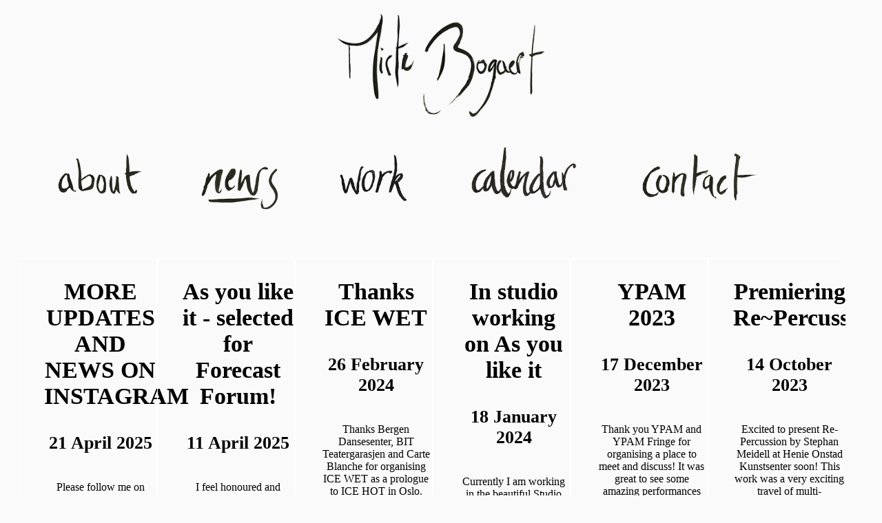

--- FILE ---
content_type: text/html; charset=UTF-8
request_url: https://mirtebogaert.com/?p=3
body_size: 17158
content:
<!DOCTYPE html>
<html lang="en">
  <head>
    <meta charset="utf-8">
    <meta http-equiv="X-UA-Compatible" content="IE=edge">
    <meta name="viewport" content="width=device-width, initial-scale=1">
    <title>Mirte Bogaert - News</title>
	<link href="CSS.php" rel="stylesheet" type="text/css">
    <link href="css/bootstrap.min.css" rel="stylesheet">
	<meta name="keywords" content="mirte, bogaert, contemporary, dance, artist, belgian, brussels, bergen, parts" />
    <meta property="og:title" content="Mirte Bogaert" />
    <meta property="og:image" content="http://mirtebogaert.com/IMG/header-partial.png">
    <meta name="description" content="Mirte Bogaert is a Belgian dance artist based in Bergen, Norway. Her work is characterised by connecting voice work and music with contemporary dance." />
    <meta property="og:description" content="Mirte Bogaert is a Belgian dance artist based in Bergen, Norway. Her work is characterised by connecting voice work and music with contemporary dance." />
    <meta property="og:url" content="http://www.mirtebogaert.com">
	<meta name="robots" content="index,follow" />
    <!--[if lt IE 9]>
      <script src="https://oss.maxcdn.com/html5shiv/3.7.2/html5shiv.min.js"></script>
      <script src="https://oss.maxcdn.com/respond/1.4.2/respond.min.js"></script>
    <![endif]-->
    <style>
    @import '//fonts.googleapis.com/css?family=Lato:400,400italic|Arvo:700,400,400italic';
	</style>
  </head>
  <body>
  <div class="container" style='margin-top: 20px;'>
    
    <div class="row" style="text-align: center;">
	<header class="col-sm-4"><a href="?p=1"><img src="IMG/header.png" id="header_img"></a></header>
  	<nav class="col-sm-8 navbar" style=''><div id="nav_collection"><div class="nav_div"><a href="?p=2"><img class="nav_img" src="IMG/nav-about.png" onmouseover="this.src='IMG/nav-about-ul.png'" onmouseout="this.src='IMG/nav-about.png'"></a></div><div class="nav_div"><img src="IMG/nav-news-ul.png" class="nav_img"></div><div class="nav_div"><a href="?p=4"><img class="nav_img" src="IMG/nav-work.png" onmouseover="this.src='IMG/nav-work-ul.png'" onmouseout="this.src='IMG/nav-work.png'"></a></div><div class="nav_div"><a href="?p=6"><img class="nav_img" src="IMG/nav-calendar.png" onmouseover="this.src='IMG/nav-calendar-ul.png'" onmouseout="this.src='IMG/nav-calendar.png'"></a></div><div class="nav_div"><a href="?p=5"><img class="nav_img" src="IMG/nav-contact.png" onmouseover="this.src='IMG/nav-contact-ul.png'" onmouseout="this.src='IMG/nav-contact.png'"></a></div>    </div></nav>
    </div>
    
    <main class="row"  style="margin-left: 20px; padding-right: 20px;">
    
 	
    <div class="col-xs-12" style="margin-top: 0px;">
    	<div class="jcarousel-wrapper swipeable">
    	<div class="jcarousel jcarousel-news">
    		<ul><li><div class="row">
    				<div class="col-sm-4 col-xs-12 col-sm-push-8">
    					<h2 class="news-title">MORE UPDATES AND NEWS ON INSTAGRAM</h2>
						<h4 class="news-date">21 April 2025</h4>
						<p>Please follow me on <a href="https://www.instagram.com/mirtebogaert/" target="_blank">INSTAGRAM</a> to be more up to date with current activities. 

</p>
					</div>
    				<div class="col-sm-7 col-xs-12 col-sm-pull-4 jcarousel-wrapper"> <figure><img src="UPL/IMG_8786.jpg" class="img-rounded" style="border: 2px solid #000; max-height:400px;width: auto; margin-top: 30px"></figure>
    				</div>
    			</div></li><li><div class="row">
    				<div class="col-sm-4 col-xs-12 col-sm-push-8">
    					<h2 class="news-title">As you like it - selected for Forecast Forum!</h2>
						<h4 class="news-date">11 April 2025</h4>
						<p>I feel honoured and excited to be selected as one of the three nominees of Hossein Chalayan as part of the Forecast Forum. More info <a href="https://forecast-platform.com/mentorships/edition-10/nominees/" target="_blank"> HERE </a>. 

</p>
					</div>
    				<div class="col-sm-7 col-xs-12 col-sm-pull-4 jcarousel-wrapper"> <figure><img src="UPL/IMG_8166_2.jpg" class="img-rounded" style="border: 2px solid #000; max-height:400px;width: auto; margin-top: 30px"></figure>
    				</div>
    			</div></li><li><div class="row">
    				<div class="col-sm-4 col-xs-12 col-sm-push-8">
    					<h2 class="news-title">Thanks ICE WET</h2>
						<h4 class="news-date">26 February 2024</h4>
						<p>Thanks Bergen Dansesenter, BIT Teatergarasjen and Carte Blanche for organising ICE WET as a prologue to ICE HOT in Oslo. Great to meet new people, see local colleagues presenting their work and present myself both As you like it (working title) and rsle - rsle. Looking forward to what is coming up with these projects!</p>
					</div>
    				<div class="col-sm-7 col-xs-12 col-sm-pull-4 jcarousel-wrapper"> <figure><img src="UPL/Ice_Wet_foto_thor_Brødreskift_38.jpg" class="img-rounded" style="border: 2px solid #000; max-height:400px;width: auto; margin-top: 30px"><figcaption class="imgcaption">&copy; Thor Brødreskift</figcaption></figure>
    				</div>
    			</div></li><li><div class="row">
    				<div class="col-sm-4 col-xs-12 col-sm-push-8">
    					<h2 class="news-title">In studio working on As you like it</h2>
						<h4 class="news-date">18 January 2024</h4>
						<p>Currently I am working in the beautiful Studio Kaien at Bergen Dansesenter, giving some order to my thoughts and researching movement material for As you like it. I will be performatively presenting the research during Ice Wet Festival in Bergen on 13th of February.</p>
					</div>
    				<div class="col-sm-7 col-xs-12 col-sm-pull-4 jcarousel-wrapper"> <figure><img src="UPL/IMG_3991.jpg" class="img-rounded" style="border: 2px solid #000; max-height:400px;width: auto; margin-top: 30px"></figure>
    				</div>
    			</div></li><li><div class="row">
    				<div class="col-sm-4 col-xs-12 col-sm-push-8">
    					<h2 class="news-title">YPAM 2023</h2>
						<h4 class="news-date">17 December 2023</h4>
						<p>Thank you YPAM and YPAM Fringe for organising a place to meet and discuss! It was great to see some amazing performances and have many conversations that made me think. During this trip in Japan I also prepared for next years residency at TOKAS in Tokyo. Looking forward to that!</p>
					</div>
    				<div class="col-sm-7 col-xs-12 col-sm-pull-4 jcarousel-wrapper"> <figure><img src="UPL/IMG_3783.jpg" class="img-rounded" style="border: 2px solid #000; max-height:400px;width: auto; margin-top: 30px"></figure>
    				</div>
    			</div></li><li><div class="row">
    				<div class="col-sm-4 col-xs-12 col-sm-push-8">
    					<h2 class="news-title">Premiering Re~Percussion</h2>
						<h4 class="news-date">14 October 2023</h4>
						<p>Excited to present Re-Percussion by Stephan Meidell at Henie Onstad Kunstsenter soon! This work was a very exciting travel of multi-disciplinary collaboration and I feel so lucky being part of this group of amazing artists.</p>
					</div>
    				<div class="col-sm-7 col-xs-12 col-sm-pull-4 jcarousel-wrapper"> <figure><img src="UPL/4V7A1629.jpg" class="img-rounded" style="border: 2px solid #000; max-height:400px;width: auto; margin-top: 30px"><figcaption class="imgcaption">&copy; Nabeeh Samaan</figcaption></figure>
    				</div>
    			</div></li><li><div class="row">
    				<div class="col-sm-4 col-xs-12 col-sm-push-8">
    					<h2 class="news-title">REtransLATE at Ultima Festival/ Black Box Teater Oslo</h2>
						<h4 class="news-date">22 September 2023</h4>
						<p>We are performing REtransLATE again at Ultima Festival in Black Box Teater in Oslo. So happy to see the team united again, rehearse, remember and rewrite it to the current team. Welcoming Judith Arupa in the team has been a very exciting process of re-translating again the piece that was written with and by another body.</p>
					</div>
    				<div class="col-sm-7 col-xs-12 col-sm-pull-4 jcarousel-wrapper"> <figure><img src="UPL/IMG_5227.jpg" class="img-rounded" style="border: 2px solid #000; max-height:400px;width: auto; margin-top: 30px"></figure>
    				</div>
    			</div></li><li><div class="row">
    				<div class="col-sm-4 col-xs-12 col-sm-push-8">
    					<h2 class="news-title">Residency at Mala Voadora (PT) for Sensual Novelty</h2>
						<h4 class="news-date">3 September 2023</h4>
						<p>The first research in studio for Sensual Novelty (working title) is taking place at Mala Voadora, a residency somewhere in the middle of nowhere it seems. Though Mala Voadora is a residency close to Campilhas in Portugal. It was great to focus on this new collaboration and figure out some more about the project. More soon!</p>
					</div>
    				<div class="col-sm-7 col-xs-12 col-sm-pull-4 jcarousel-wrapper"> <figure><img src="UPL/IMG_0883_2.jpg" class="img-rounded" style="border: 2px solid #000; max-height:400px;width: auto; margin-top: 30px"><figcaption class="imgcaption">&copy; Nicola Gunn</figcaption></figure>
    				</div>
    			</div></li><li><div class="row">
    				<div class="col-sm-4 col-xs-12 col-sm-push-8">
    					<h2 class="news-title">First research Composition for Musicians with LoveMusic</h2>
						<h4 class="news-date">11 June 2023</h4>
						<p>The first week of residency at Grrranit - Scene Nationale Belfort with Love Music was a an intense, challenging but rewarding learn full process. Different methods, conventions and habits in the different art fields become clear in intense collaborations, and these differences learn us a lot about how to collaborate. It was a great week of research and this project is just is just looking for the right conditions and funding to be continued.</p>
					</div>
    				<div class="col-sm-7 col-xs-12 col-sm-pull-4 jcarousel-wrapper"> <figure><img src="UPL/Love_Music__©Claire_Giraudeau-08.jpg" class="img-rounded" style="border: 2px solid #000; max-height:400px;width: auto; margin-top: 30px"><figcaption class="imgcaption">&copy; Claire Giraudeau</figcaption></figure>
    				</div>
    			</div></li><li><div class="row">
    				<div class="col-sm-4 col-xs-12 col-sm-push-8">
    					<h2 class="news-title">Travel to KunstenFestivalDesArts</h2>
						<h4 class="news-date">30 April 2023</h4>
						<p>Happy to be travelling to Brussels to take a bath of input, by seeing a lot of performances at KunstenFestivalDesArts!</p>
					</div>
    				<div class="col-sm-7 col-xs-12 col-sm-pull-4 jcarousel-wrapper"> <figure><img src="UPL/773a6474120aea17f889a996ec49a059-1683021022.jpg" class="img-rounded" style="border: 2px solid #000; max-height:400px;width: auto; margin-top: 30px"></figure>
    				</div>
    			</div></li><li><div class="row">
    				<div class="col-sm-4 col-xs-12 col-sm-push-8">
    					<h2 class="news-title">Residency at MOtiVE Brooklyn</h2>
						<h4 class="news-date">20 March 2023</h4>
						<p>In collaboration with Bergen Dansesenter, I got the opportunity to travel to New York for an artist residency at MOtiVE Brooklyn. I will be starting the research for <a href="https://mirtebogaert.com/?p=4&id=226" target="_blank">As you like it</a>.
</p>
					</div>
    				<div class="col-sm-7 col-xs-12 col-sm-pull-4 jcarousel-wrapper"> <figure><img src="UPL/IMG_2114.jpg" class="img-rounded" style="border: 2px solid #000; max-height:400px;width: auto; margin-top: 30px"></figure>
    				</div>
    			</div></li><li><div class="row">
    				<div class="col-sm-4 col-xs-12 col-sm-push-8">
    					<h2 class="news-title">Performing in Counting Backwards</h2>
						<h4 class="news-date">19 March 2023</h4>
						<p>Assisting Alwynn Pritchard in the choreographic choices and also performing myself in Counting Backwards during Borealis Festival!</p>
					</div>
    				<div class="col-sm-7 col-xs-12 col-sm-pull-4 jcarousel-wrapper"> <figure><img src="UPL/Photo_Thor_Brødreskift_2.jpg" class="img-rounded" style="border: 2px solid #000; max-height:400px;width: auto; margin-top: 30px"><figcaption class="imgcaption">&copy; Thor Brødreskift</figcaption></figure>
    				</div>
    			</div></li><li><div class="row">
    				<div class="col-sm-4 col-xs-12 col-sm-push-8">
    					<h2 class="news-title">Excerpt The Rehearsal at 30 years USF celebration</h2>
						<h4 class="news-date">2 February 2023</h4>
						<p>During the celebration of 30 years of USF, I will be performing an excerpt of The Rehearsal.</p>
					</div>
    				<div class="col-sm-7 col-xs-12 col-sm-pull-4 jcarousel-wrapper"> <figure><img src="UPL/the_rehersal_foto_thor_brødreskift_12.jpg" class="img-rounded" style="border: 2px solid #000; max-height:400px;width: auto; margin-top: 30px"><figcaption class="imgcaption">&copy; Thor Brødreskift</figcaption></figure>
    				</div>
    			</div></li><li><div class="row">
    				<div class="col-sm-4 col-xs-12 col-sm-push-8">
    					<h2 class="news-title">Excerpt The Rehearsal at Pernilleprisen</h2>
						<h4 class="news-date">22 January 2023</h4>
						<p>During the award ceremony of Pernilleprisen, I will perform an expert of The Rehearsal.</p>
					</div>
    				<div class="col-sm-7 col-xs-12 col-sm-pull-4 jcarousel-wrapper"> <figure><img src="UPL/the_rehersal_foto_thor_brødreskift.jpg" class="img-rounded" style="border: 2px solid #000; max-height:400px;width: auto; margin-top: 30px"><figcaption class="imgcaption">&copy; Thor Brødreskift</figcaption></figure>
    				</div>
    			</div></li><li><div class="row">
    				<div class="col-sm-4 col-xs-12 col-sm-push-8">
    					<h2 class="news-title">Other People, common ground - Edition 5: The Metropolitan Edition</h2>
						<h4 class="news-date">16 November 2022</h4>
						<p>Edition 5 <i>of Other</i> People, common ground is taking place in Tokyo, Japan this year! We are happy to announce that we, after these years with restrictions due to COVID-19, finally can realise exchange with local colleagues. Sachi Masuda and Tsuyoshi Kondo were invited to take part in this edition 5: The Metropolitan Edition (Tokyo). Sachi is a freelance dancer based in Osaka, Japan. Tsuyoshi is a freelance actor, as well is he connected to the theatre company Seinendan in Tokyo. Together with Menzo Kircz and me, we will be sharing practices and discussing work in the performing arts the upcoming 10 days. A moment of sharing will take place on the 25th of November 2022 at 19.30h at BUoY café. More info <a href="https://buoy.or.jp/program/other-people-common-ground-a-moment-of-sharing/" target="_blank">HERE</a>.
</p>
					</div>
    				<div class="col-sm-7 col-xs-12 col-sm-pull-4 jcarousel-wrapper"> <figure><img src="UPL/IMG_1345.jpg" class="img-rounded" style="border: 2px solid #000; max-height:400px;width: auto; margin-top: 30px"></figure>
    				</div>
    			</div></li><li><div class="row">
    				<div class="col-sm-4 col-xs-12 col-sm-push-8">
    					<h2 class="news-title">Follow updates on Instagram</h2>
						<h4 class="news-date">8 September 2022</h4>
						<p>The rehearsal process for REtransLATE is continuing. To see how we work and what we are busy with, follow updates <a href="https://www.instagram.com/mirtebogaert/" target="_blank">HERE on Instagram</a>.

</p>
					</div>
    				<div class="col-sm-7 col-xs-12 col-sm-pull-4 jcarousel-wrapper"> <figure><img src="UPL/Screenshot_2022-09-24_at_11.32.02.jpg" class="img-rounded" style="border: 2px solid #000; max-height:400px;width: auto; margin-top: 30px"></figure>
    				</div>
    			</div></li><li><div class="row">
    				<div class="col-sm-4 col-xs-12 col-sm-push-8">
    					<h2 class="news-title">Rehearsals REtransLATE started!</h2>
						<h4 class="news-date">10 May 2022</h4>
						<p>Finally we started rehearsals for <a href="http://www.mirtebogaert.com/?p=4&id=168" target="_blank">REtransLATE</a>! So much fun to work with talented Erlend Auestad Danielsen and Yoh Morishita. We move and define and laugh and draw what we moved and change perspectives of observing and do it again but different. Thanks so much Bergen Dansesenter for support in so many ways, amongst others this residency, as well as Sølvi Katrine Andersen for making this project all practically possible! </p>
					</div>
    				<div class="col-sm-7 col-xs-12 col-sm-pull-4 jcarousel-wrapper"> <figure><img src="UPL/Whitagram-Image.jpg" class="img-rounded" style="border: 2px solid #000; max-height:400px;width: auto; margin-top: 30px"></figure>
    				</div>
    			</div></li><li><div class="row">
    				<div class="col-sm-4 col-xs-12 col-sm-push-8">
    					<h2 class="news-title">Pictures after WTM#3 performance Copenhagen</h2>
						<h4 class="news-date">6 May 2022</h4>
						<p>Walking, Talking Minerals #3 took place in Overgaden gallery in Copenhagen last Monday. So nice to see pictures of this intense performance, 3 hours long, moving a ton of sand actually!</p>
					</div>
    				<div class="col-sm-7 col-xs-12 col-sm-pull-4 jcarousel-wrapper"> <figure><img src="UPL/IMG_8350.jpg" class="img-rounded" style="border: 2px solid #000; max-height:400px;width: auto; margin-top: 30px"><figcaption class="imgcaption">&copy; Rita Christina Biza</figcaption></figure>
    				</div>
    			</div></li><li><div class="row">
    				<div class="col-sm-4 col-xs-12 col-sm-push-8">
    					<h2 class="news-title">Premi&egrave;re of The Rehearsal soon!</h2>
						<h4 class="news-date">12 April 2022</h4>
						<p>If you are around Paris, take a trip to Brétigny-Sur-Orge on Friday to see the premiere of <a href="http://www.mirtebogaert.com/?p=4&id=197" target="_blank">The Rehearsal</a> at 20.00h. <a href="http://www.theatre-bretigny.fr/saison/fiche_spectacle.cfm/531779/le_chef_dorchestre_et_lopera_vegetal.html?ytcookie=-1&vicookie=-1" target="_blank">HERE</a> you can find more info about the event. Getting there is easy!

</p>
					</div>
    				<div class="col-sm-7 col-xs-12 col-sm-pull-4 jcarousel-wrapper"> <figure><img src="UPL/39EED69F-BBA2-4CA6-88A5-38F1599A9D10.jpeg" class="img-rounded" style="border: 2px solid #000; max-height:400px;width: auto; margin-top: 30px"><figcaption class="imgcaption">&copy; Vincent Thomasset </figcaption></figure>
    				</div>
    			</div></li><li><div class="row">
    				<div class="col-sm-4 col-xs-12 col-sm-push-8">
    					<h2 class="news-title">Pre-project Resonance with Stephan Meidell</h2>
						<h4 class="news-date">21 March 2022</h4>
						<p>Very exciting collaboration starting, initiated by Stephan Meidell. What does resonance mean to different people working with media like film, prepared piano, dance, harmonium, and other instruments resonating by speakers. Project to be continued in 2023!</p>
					</div>
    				<div class="col-sm-7 col-xs-12 col-sm-pull-4 jcarousel-wrapper"> <figure><img src="UPL/E4C5AAFB-89E7-4908-A538-1997ABD0E49C.jpeg" class="img-rounded" style="border: 2px solid #000; max-height:400px;width: auto; margin-top: 30px"></figure>
    				</div>
    			</div></li><li><div class="row">
    				<div class="col-sm-4 col-xs-12 col-sm-push-8">
    					<h2 class="news-title">Sj&oslash;veien (by sea) - Premiere</h2>
						<h4 class="news-date">2 February 2022</h4>
						<p>Tomorrow we are premiering <a href="https://kareneideboen.wordpress.com/2021/12/17/sjoveien-en-danseskrivesolo/" target="_blank">Sjøveien (by sea)</a>, a performance by <a href="https://kareneideboen.wordpress.com/2021/12/17/sjoveien-en-danseskrivesolo/" target="_blank">Karen Eide Bøen</a> at <a href="http://bit-teatergarasjen.no/program/forestillinger/karen-eide-boeen-sjoveien/" target="_blank">BIT Teatergarasjen</a> in Bergen. Welcome!!!

</p>
					</div>
    				<div class="col-sm-7 col-xs-12 col-sm-pull-4 jcarousel-wrapper"> <figure><img src="UPL/foto-maria-victoria-hovring-hoeg.jpg" class="img-rounded" style="border: 2px solid #000; max-height:400px;width: auto; margin-top: 30px"><figcaption class="imgcaption">&copy; Maria Victoria Høving</figcaption></figure>
    				</div>
    			</div></li><li><div class="row">
    				<div class="col-sm-4 col-xs-12 col-sm-push-8">
    					<h2 class="news-title">Tonestille at KODE 1</h2>
						<h4 class="news-date">17 November 2021</h4>
						<p>Great to perform for these very young audiences aged 0-2 years! With Mari Kvien Brunvoll, I am performing <a href="http://www.mirtebogaert.com/?p=4&id=165" target="_blank">Tonestille</a> in <a href="https://kodebergen.no/utstillinger/nikolai-astrup-rå-natur" target="_blank">the Nikolai Astrup exhibition at KODE 1</a>  in Bergen, Norway. 

</p>
					</div>
    				<div class="col-sm-7 col-xs-12 col-sm-pull-4 jcarousel-wrapper"> <figure><img src="UPL/mirte+mari_08.jpg" class="img-rounded" style="border: 2px solid #000; max-height:400px;width: auto; margin-top: 30px"><figcaption class="imgcaption">&copy; Dag Fosse/KODE</figcaption></figure>
    				</div>
    			</div></li><li><div class="row">
    				<div class="col-sm-4 col-xs-12 col-sm-push-8">
    					<h2 class="news-title">New collaboration with Olga Regitze at Meteor International Theatre Festival</h2>
						<h4 class="news-date">23 October 2021</h4>
						<p>During Meteor 2021 I am performing in the work of Olga Regitze Dyrløv Høegh <a href="https://www.olgaregitze.com/walking-talking-minerals" target="_blank">Walking, Talking Minerals (read more here)</a>. This new collaboration is such a pleasure that we plan upon continue working together. More info soon!

</p>
					</div>
    				<div class="col-sm-7 col-xs-12 col-sm-pull-4 jcarousel-wrapper"> <figure><img src="UPL/IMG_3758.jpg" class="img-rounded" style="border: 2px solid #000; max-height:400px;width: auto; margin-top: 30px"><figcaption class="imgcaption">&copy; Olga Regitze</figcaption></figure>
    				</div>
    			</div></li><li><div class="row">
    				<div class="col-sm-4 col-xs-12 col-sm-push-8">
    					<h2 class="news-title">Other People, common ground in Finland</h2>
						<h4 class="news-date">8 October 2021</h4>
						<p>We remind ourselves that we are only in the very beginning of the process of the project <a href="http://mirtebogaert.com/?p=4&id=136" target="_blank">Other People, common ground</a>. As we will work for 20 years, this is only the very start of our work together, Edition #4 in Finland. At the moment we find ourselves at the nice residency space of <a href="https://www.kulttuurikauppila.fi/en/home/" target="_blank">KultuuriKauppila</a>, and we just came back from a movement session in the woods. Different surroundings influencing our practices and ways of sharing work. More to come soon!



</p>
					</div>
    				<div class="col-sm-7 col-xs-12 col-sm-pull-4 jcarousel-wrapper"> <figure><img src="UPL/otherpeople-kkair-1021-Photo-Inka-Hyvönen-web-1.jpg" class="img-rounded" style="border: 2px solid #000; max-height:400px;width: auto; margin-top: 30px"><figcaption class="imgcaption">&copy;  Inka Hyvönen/KulttuuriKauppila</figcaption></figure>
    				</div>
    			</div></li><li><div class="row">
    				<div class="col-sm-4 col-xs-12 col-sm-push-8">
    					<h2 class="news-title">ArtLab #7 Troms&oslash;</h2>
						<h4 class="news-date">25 September 2021</h4>
						<p>Together with Morten Wintervold, I was invited to take part in ArtLab #7, initiated by Tale Næss, co-organised by Rad Art and Dansearena Nord, and hosted by Small Projects Tromsø. ArtLab is a laboratory for performing arts where the artists in the laboratory can focus on researching a specific question without having the pressure of a production. Every Lab ends in a public presentation. Morten and Mirte were focussing on what it means to translate dance in to poetry and poetry into dance, with the goal to erase the hierarchy of the female speechless woman dancing to the words of the male speaker. Taking point of departure in an archeological report of "Hillesøykvinna", Morten and Mirte worked with keywords like silence, slow time and the skeleton. The research ended in a public showing.</p>
					</div>
    				<div class="col-sm-7 col-xs-12 col-sm-pull-4 jcarousel-wrapper"> <figure><img src="UPL/242738285_10158141514695671_1066874075206918875_n.jpg" class="img-rounded" style="border: 2px solid #000; max-height:400px;width: auto; margin-top: 30px"><figcaption class="imgcaption">&copy; Tale Næss</figcaption></figure>
    				</div>
    			</div></li><li><div class="row">
    				<div class="col-sm-4 col-xs-12 col-sm-push-8">
    					<h2 class="news-title">Exhausted though fully loaded</h2>
						<h4 class="news-date">18 August 2021</h4>
						<p>Being part of ATLAS program during ImPulsTanz 2021 was an incredibly intense 5-week long experience. Workshops with inspiring dancers and choreographers, meetings with colleagues from around the world, discussions, seeing performances, and biking around whole Vienna on a pink ImPulsTanz bike. It was something unforgettable. I also hosted a workshop as part of my research for the next piece REtransLATE, and met some great people and visions there. We showed some of the results during the presentations of the ATLAS program. Now it is time to digest and transform all these impressions in projects to come.</p>
					</div>
    				<div class="col-sm-7 col-xs-12 col-sm-pull-4 jcarousel-wrapper"> <figure><img src="UPL/2c357f3f-1245-43be-b3de-812fb8f3f049.jpg" class="img-rounded" style="border: 2px solid #000; max-height:400px;width: auto; margin-top: 30px"></figure>
    				</div>
    			</div></li><li><div class="row">
    				<div class="col-sm-4 col-xs-12 col-sm-push-8">
    					<h2 class="news-title">Soon concert Borealis Ung Komponist</h2>
						<h4 class="news-date">10 March 2021</h4>
						<p>Rehearsing for next week concert Borealis Ung Komponist on the 18th of March at 19h during Borealis festival. Exciting to see the composition I worked on for the past months realised in the space! Book your tickets <a href="https://www.borealisfestival.no/en/events2021/borealis-ung-komponist-2/" target="_blank"> HERE</a>.

</p>
					</div>
    				<div class="col-sm-7 col-xs-12 col-sm-pull-4 jcarousel-wrapper"> <figure><img src="UPL/IMG_8384.jpg" class="img-rounded" style="border: 2px solid #000; max-height:400px;width: auto; margin-top: 30px"></figure>
    				</div>
    			</div></li><li><div class="row">
    				<div class="col-sm-4 col-xs-12 col-sm-push-8">
    					<h2 class="news-title">Other People, common ground at Cas-co</h2>
						<h4 class="news-date">12 December 2020</h4>
						<p>Residency in quarantine, travelling with masks and measurements, but we managed to actually meet and work together in the same space. Other People, Common Ground Edition #2 Cas-co is happening now in Cas-Co Leuven, Belgium. Updates on what we are doing and how you can be part of it SOON!</p>
					</div>
    				<div class="col-sm-7 col-xs-12 col-sm-pull-4 jcarousel-wrapper"> <figure><img src="UPL/51e2d430-b90e-4f55-9abb-96221da9bd3b.jpg" class="img-rounded" style="border: 2px solid #000; max-height:400px;width: auto; margin-top: 30px"></figure>
    				</div>
    			</div></li><li><div class="row">
    				<div class="col-sm-4 col-xs-12 col-sm-push-8">
    					<h2 class="news-title">Interview Borealis Ung Komponist</h2>
						<h4 class="news-date">10 November 2020</h4>
						<p>Read <a href="https://www.borealisfestival.no/2020/bli-bedre-kjent-med-mirte-bogaert/" target="_blank">HERE</a> the interview I did with Borealis about what I am working on for the Ung Komponist program.

</p>
					</div>
    				<div class="col-sm-7 col-xs-12 col-sm-pull-4 jcarousel-wrapper"> <figure><img src="UPL/Borealis_2020_BUK_FB-banner_Mirte-1400x733.jpg" class="img-rounded" style="border: 2px solid #000; max-height:400px;width: auto; margin-top: 30px"></figure>
    				</div>
    			</div></li><li><div class="row">
    				<div class="col-sm-4 col-xs-12 col-sm-push-8">
    					<h2 class="news-title">PRODA workshop during Dansefestival Barents</h2>
						<h4 class="news-date">5 November 2020</h4>
						<p>Arrived in this beautiful place! Tomorrow and Saturday giving PRODA workshop for dancers in Northern Norway during Dansefestival Barents in Hammerfest. So much looking forward!!</p>
					</div>
    				<div class="col-sm-7 col-xs-12 col-sm-pull-4 jcarousel-wrapper"> <figure><img src="UPL/IMG_7879.jpg" class="img-rounded" style="border: 2px solid #000; max-height:400px;width: auto; margin-top: 30px"></figure>
    				</div>
    			</div></li><li><div class="row">
    				<div class="col-sm-4 col-xs-12 col-sm-push-8">
    					<h2 class="news-title">Performing Solowork - forever working title tonight</h2>
						<h4 class="news-date">28 October 2020</h4>
						<p>Looking forward to be sharing what I have been doing as a practice for the last months. Solowork - forever working title is a dance material in progress. The material is based on the idea that the movements produced are like a spoken language: clear in its quality and rhythmically correlating to speaking and breathing. Simple in its form, I share this dance material in 5 variations.</p>
					</div>
    				<div class="col-sm-7 col-xs-12 col-sm-pull-4 jcarousel-wrapper"> <figure><img src="UPL/Solowork_10_copy.jpg" class="img-rounded" style="border: 2px solid #000; max-height:400px;width: auto; margin-top: 30px"><figcaption class="imgcaption">&copy; Ben Speck</figcaption></figure>
    				</div>
    			</div></li><li><div class="row">
    				<div class="col-sm-4 col-xs-12 col-sm-push-8">
    					<h2 class="news-title">Spreafico Eckly - Danced Work in Progress</h2>
						<h4 class="news-date">25 October 2020</h4>
						<p>Tonight and tomorrow performing in Danced Work in Progress of Spreafico Eckly at KODE 2 in Bergen, as part of Oktoberdans 2020. So much fun!</p>
					</div>
    				<div class="col-sm-7 col-xs-12 col-sm-pull-4 jcarousel-wrapper"> <figure><img src="UPL/PLNTY_intro_Oktoberdans_2020_-Spreafico_Eckly_Bergen_foto_Annicken_Dedekam_Rage-840x420.jpg" class="img-rounded" style="border: 2px solid #000; max-height:400px;width: auto; margin-top: 30px"><figcaption class="imgcaption">&copy; Annicken Dedekam Råge</figcaption></figure>
    				</div>
    			</div></li><li><div class="row">
    				<div class="col-sm-4 col-xs-12 col-sm-push-8">
    					<h2 class="news-title">Letter Project A choreography has premiered!</h2>
						<h4 class="news-date">11 September 2020</h4>
						<p>Here I was sitting today - performing in some way - at <a href="http://bit-teatergarasjen.no" target="_blank">BIT Teatergarasjen</a>, premiering <a href="http://mirtebogaert.com/?p=4&id=140" target="_blank">Letter Project: A choreography</a>. It was a different way of performing, connecting with the audiences on a long time scale, where distances between audience members and me are defined by geographical positions around the world. Letters are now performing their choreography between different places in Norway, France, Belgium, UK, USA and Sweden, and will soon be connecting several of you by the same performance. It has just started, curious how it will continue! 

<p>Thanks to Vincent Stephen and Raquel Maia Marques for a great collaboration, thanks to BIT Teatergarasjen for co-producing this piece, and thanks to <a href="https://www.kulturradet.no" target="_blank">Kulturrådet (Art Council Norway)</a> to support the project!</p>

</p>
					</div>
    				<div class="col-sm-7 col-xs-12 col-sm-pull-4 jcarousel-wrapper"> <figure><img src="UPL/DSC02158.jpg" class="img-rounded" style="border: 2px solid #000; max-height:400px;width: auto; margin-top: 30px"><figcaption class="imgcaption">&copy; Eirik Gjære</figcaption></figure>
    				</div>
    			</div></li><li><div class="row">
    				<div class="col-sm-4 col-xs-12 col-sm-push-8">
    					<h2 class="news-title">Letter Project: A choreography</h2>
						<h4 class="news-date">26 August 2020</h4>
						<p>It is great to be presenting to you the project <a href="http://www.mirtebogaert.com/?p=4&id=140" target="_blank">Letter Project: A choreography</a>, an artistic collaboration with Vincent Stephen and Raquel Maia Marques, co-produced by BIT Teatergarasjen and supported by Kulturrådet (Arts Council Norway). Now tickets are available at <a href="http://bit-teatergarasjen.no/program/forestillinger/mirte-bogaert-letter-project/" target="_blank">BIT Teatergarasjen</a>, as well do you find <a href="https://vimeo.com/450077607" target="_blank">a video interview here</a> . Looking forward to be "performing" this performing arts project in the alternative theatre space!

</p>
					</div>
    				<div class="col-sm-7 col-xs-12 col-sm-pull-4 jcarousel-wrapper"> <figure><img src="UPL/LetterProject_Postcard.jpg" class="img-rounded" style="border: 2px solid #000; max-height:400px;width: auto; margin-top: 30px"><figcaption class="imgcaption">&copy; Raquel Maia Marques</figcaption></figure>
    				</div>
    			</div></li><li><div class="row">
    				<div class="col-sm-4 col-xs-12 col-sm-push-8">
    					<h2 class="news-title">Borealis Ung Komponist 2020/21</h2>
						<h4 class="news-date">27 June 2020</h4>
						<p>With great excitement I can announce that I was selected to take part in the <a href="https://www.borealisfestival.no/2020/buk-komponistene/?fbclid=IwAR0MdkDXKOxT-MXWav5L5BEozK2_KCMSGtK9-ghGjEL678gMC3N6FopKEA0" target="_blank">Ung Komponist (Young Composer) program</a> of <a href="https://www.borealisfestival.no/2020/en/" target="_blank">Borealis - a festival for experimental music in Bergen, Norway</a>. I am very much looking forward to this exciting journey of finding ways to compose for musicians from a choreographic point of view. 

</p>
					</div>
    				<div class="col-sm-7 col-xs-12 col-sm-pull-4 jcarousel-wrapper"> <figure><img src="UPL/106060159_3081629958571483_3690587911668520972_o.jpg" class="img-rounded" style="border: 2px solid #000; max-height:400px;width: auto; margin-top: 30px"></figure>
    				</div>
    			</div></li><li><div class="row">
    				<div class="col-sm-4 col-xs-12 col-sm-push-8">
    					<h2 class="news-title">New project coming up!</h2>
						<h4 class="news-date">5 June 2020</h4>
						<p>It has been a silent time in the sense of moving my body around, travelling from one place to another. My activities in outside spaces have been radically reduced the last three months, as they have been for most of us around the globe. Rather than moving outside, movements took place inside of my body. It has been a time of reflecting and opening up new spaces. 
<p>I am happy to announce that this resulted in a new project coming up soon: <a href="http://mirtebogaert.com/?p=4&id=140" target="_blank">Letter Project: A choreography. Read more about it here.</a></p>


</p>
					</div>
    				<div class="col-sm-7 col-xs-12 col-sm-pull-4 jcarousel-wrapper"> <figure><img src="UPL/LetterProject_Postcard.jpg" class="img-rounded" style="border: 2px solid #000; max-height:400px;width: auto; margin-top: 30px"><figcaption class="imgcaption">&copy; Raquel Maia Marques</figcaption></figure>
    				</div>
    			</div></li><li><div class="row">
    				<div class="col-sm-4 col-xs-12 col-sm-push-8">
    					<h2 class="news-title">#1 - The Monday edition</h2>
						<h4 class="news-date">2 March 2020</h4>
						<p>After Edition 0 - Prologue at CAMPO in May 2019, <a href="http://mirtebogaert.com/?p=4&id=136" target="_blank">Other People, common ground</a>, a new project by Menzo Kircz and me, now just finished Edition 1 - The Monday edition. Dealing with questions on sharing practice in performing arts, efficiency, usefulness, productivity and time, we are very happy to have realised edition 1 out of 40. With 20 more years and 39 more editions ahead, we can conclude a very great first edition, which, yes, you can read about by clicking <a href="http://mirtebogaert.com/?p=4&id=136" target="_blank">HERE</a>. Voila!
Thanks Bergen Dansesenter and Kulturrådet to support this work. Thanks also to Michikazu Matsune, who made a first meeting possible. 
</p>
					</div>
    				<div class="col-sm-7 col-xs-12 col-sm-pull-4 jcarousel-wrapper"> <figure><img src="UPL/A029291-R1-19-17A.bmp.jpg" class="img-rounded" style="border: 2px solid #000; max-height:400px;width: auto; margin-top: 30px"></figure>
    				</div>
    			</div></li><li><div class="row">
    				<div class="col-sm-4 col-xs-12 col-sm-push-8">
    					<h2 class="news-title">TPAM in Yokohama</h2>
						<h4 class="news-date">19 February 2020</h4>
						<p>Being busy with walking around, meeting people and seeing performances and exhibitions, I realise that I almost didn't take pictures during my stay in Japan. I attended TPAM in Yokohama last week, and stayed some days before in Tokyo, to meet people and see performances, building on long term relations related to performing arts in Japan. Great to be transported to a non-European performing arts scene and get in touch with amazing people! Thanks to Bergen Kommune and Performing Arts Hub Norway for supporting this travel!</p>
					</div>
    				<div class="col-sm-7 col-xs-12 col-sm-pull-4 jcarousel-wrapper"> <figure><img src="UPL/unnamed.jpg" class="img-rounded" style="border: 2px solid #000; max-height:400px;width: auto; margin-top: 30px"></figure>
    				</div>
    			</div></li><li><div class="row">
    				<div class="col-sm-4 col-xs-12 col-sm-push-8">
    					<h2 class="news-title">Thank you RAS</h2>
						<h4 class="news-date">24 November 2019</h4>
						<p>A small and very engaged group of people became the audience of And there is a chair at <a href="https://www.sandnes-kulturhus.no/ras-dans/" target="_blank">RAS</a> last week! Thank you all for coming. Thank you <a href="https://www.sandnes-kulturhus.no/ras-dans/" target="_blank">RAS</a> for making this performance into a nice experience for all!
</p>
					</div>
    				<div class="col-sm-7 col-xs-12 col-sm-pull-4 jcarousel-wrapper"> <figure><img src="UPL/IMG_6269.jpg.jpg" class="img-rounded" style="border: 2px solid #000; max-height:400px;width: auto; margin-top: 30px"></figure>
    				</div>
    			</div></li><li><div class="row">
    				<div class="col-sm-4 col-xs-12 col-sm-push-8">
    					<h2 class="news-title">Performing in Bruges</h2>
						<h4 class="news-date">7 November 2019</h4>
						<p>Observing the royal atmosphere in Cultuurcentrum Brugge, where we are performing <a href="https://www.ccbrugge.be/agenda/1072/Mithkal_Alzghair/We_are_not_going_back/" target="_blank">We are not going back</a>, by Mithkal Alzghair tonight.

</p>
					</div>
    				<div class="col-sm-7 col-xs-12 col-sm-pull-4 jcarousel-wrapper"> <figure><img src="UPL/IMG_6035.jpg" class="img-rounded" style="border: 2px solid #000; max-height:400px;width: auto; margin-top: 30px"></figure>
    				</div>
    			</div></li><li><div class="row">
    				<div class="col-sm-4 col-xs-12 col-sm-push-8">
    					<h2 class="news-title">At PAMS</h2>
						<h4 class="news-date">8 October 2019</h4>
						<p>Currently I am attending Performing Arts Market in Seoul. Overwhelming and exciting to find myself in a sea of organisations and companies from all around the world, orienting myself in a wider landscape and connecting. See you around!</p>
					</div>
    				<div class="col-sm-7 col-xs-12 col-sm-pull-4 jcarousel-wrapper"> <figure><img src="UPL/30A21103-5992-4B53-A6A4-B7B42CEAE5D5.jpeg" class="img-rounded" style="border: 2px solid #000; max-height:400px;width: auto; margin-top: 30px"></figure>
    				</div>
    			</div></li><li><div class="row">
    				<div class="col-sm-4 col-xs-12 col-sm-push-8">
    					<h2 class="news-title">And there is a chair</h2>
						<h4 class="news-date">10 September 2019</h4>
						<p>We performed <a href="http://mirtebogaert.com/?p=4&id=53" target="_blank">And there is a chair</a>  two times last week at BIT Teatergarasjen. Thanks to our co-producing partners BIT Teatergarasjen and Carte Blanche - The Norwegian National Company of Contemporary Dance. Thank you to all other people and organisations making this possible. And thank you to all audiences for coming. Stay tuned for further performance dates. First upcoming at <a href="https://www.sandnes-kulturhus.no/program/ras-mirte-bogaert/
" target="_blank"> RAS </a> on the 18th of November.

</p>
					</div>
    				<div class="col-sm-7 col-xs-12 col-sm-pull-4 jcarousel-wrapper"> <figure><img src="UPL/And_there_is_a_chair_-_Carsten_Aniksdal_2019-12_copy.jpg" class="img-rounded" style="border: 2px solid #000; max-height:400px;width: auto; margin-top: 30px"><figcaption class="imgcaption">&copy; Carsten Aniksdal</figcaption></figure>
    				</div>
    			</div></li><li><div class="row">
    				<div class="col-sm-4 col-xs-12 col-sm-push-8">
    					<h2 class="news-title">Last rehearsals before premiere</h2>
						<h4 class="news-date">31 August 2019</h4>
						<p>We just finished an intensive but amazing last rehearsal period in Studio Bergen before the premiere of <a href="http://mirtebogaert.com/?p=4&id=53" target="_blank">And there is a chair</a> next week. Very much looking forward to finally share the work! Find more info and tickets <a href="http://bit-teatergarasjen.no/program/forestillinger/mirte-bogaert/" target="_blank">here</a>!</p>
					</div>
    				<div class="col-sm-7 col-xs-12 col-sm-pull-4 jcarousel-wrapper"> <figure><img src="UPL/IMG_5148.jpg" class="img-rounded" style="border: 2px solid #000; max-height:400px;width: auto; margin-top: 30px"></figure>
    				</div>
    			</div></li><li><div class="row">
    				<div class="col-sm-4 col-xs-12 col-sm-push-8">
    					<h2 class="news-title">Another week in Vooruit</h2>
						<h4 class="news-date">23 June 2019</h4>
						<p>This week hard working guys and a lot of things in studio in Vooruit with me. Stephan Meidell and Eirik Lie Hegre joined the residency so sounddesign and lightdesign are being created, while Mathijs Poppe is working on editing the teaser. <a href="http://mirtebogaert.com/?p=4&id=53" target="_blank">And there is a chair</a> starts to become a piece!!!  


</p>
					</div>
    				<div class="col-sm-7 col-xs-12 col-sm-pull-4 jcarousel-wrapper"> <figure><img src="UPL/IMG_4687.jpg.jpg" class="img-rounded" style="border: 2px solid #000; max-height:400px;width: auto; margin-top: 30px"></figure>
    				</div>
    			</div></li><li><div class="row">
    				<div class="col-sm-4 col-xs-12 col-sm-push-8">
    					<h2 class="news-title">In residency at Vooruit</h2>
						<h4 class="news-date">12 June 2019</h4>
						<p>Jumping of excitement to dance, organise and think in this amazing space at <a href="https://www.vooruit.be/en/home/" target="_blank">Vooruit</a>, where we are working for the upcoming two weeks  on the piece <a href="http://mirtebogaert.com/?p=4&id=53" target="_blank">And there is a chair</a>. Exciting times, as sound and light will be soon interwoven, when Stephan Meidell and Eirik Lie Hegre are joining the creation here in Gent. <a href="http://bit-teatergarasjen.no/program/forestillinger/mirte-bogaert/" target="_blank">Premiere at BIT teatergarasjen in September 2019.</a> 





</p>
					</div>
    				<div class="col-sm-7 col-xs-12 col-sm-pull-4 jcarousel-wrapper"> <figure><img src="UPL/IMG_4616.JPG.jpg" class="img-rounded" style="border: 2px solid #000; max-height:400px;width: auto; margin-top: 30px"></figure>
    				</div>
    			</div></li><li><div class="row">
    				<div class="col-sm-4 col-xs-12 col-sm-push-8">
    					<h2 class="news-title">Ideas sparkling for new project</h2>
						<h4 class="news-date">28 May 2019</h4>
						<p>Together with Menzo Kircz, we worked one week at <a href="https://www.campo.nu" target="_blank">CAMPO Gent</a>, playing our way through the possibilities of a new collaboration. Every day we made rules, created places and situations in the studio, danced on our favourite music - or non-favorite music, went for a walk during which we reviewed the work we did - or bought strawberries. All this to prepare for a 20-year long collaborative project. Exciting times, more information following later.

</p>
					</div>
    				<div class="col-sm-7 col-xs-12 col-sm-pull-4 jcarousel-wrapper"> <figure><img src="UPL/IMG_4459.jpg.jpg" class="img-rounded" style="border: 2px solid #000; max-height:400px;width: auto; margin-top: 30px"></figure>
    				</div>
    			</div></li><li><div class="row">
    				<div class="col-sm-4 col-xs-12 col-sm-push-8">
    					<h2 class="news-title">In the meanwhile in Kyoto</h2>
						<h4 class="news-date">8 May 2019</h4>
						<p>Through the exchange program of <a href="http://www.kac.or.jp/eng/events/25202/" target="_blank">Kyoto International Dance Workshop Festival</a> and <a href="https://vitlycke.org" target="_blank">Vitlycke - Center for Performing Arts</a>, I was so lucky to take part in Kyoto International Dance Workshop Festival this year. Great memories and meetings while dancing in Japan. Thanks for this opportunity and to everybody who made these two weeks into an amazing experience! 



</p>
					</div>
    				<div class="col-sm-7 col-xs-12 col-sm-pull-4 jcarousel-wrapper"> <figure><img src="UPL/IMG_4359.jpg" class="img-rounded" style="border: 2px solid #000; max-height:400px;width: auto; margin-top: 30px"></figure>
    				</div>
    			</div></li><li><div class="row">
    				<div class="col-sm-4 col-xs-12 col-sm-push-8">
    					<h2 class="news-title">Working with Mithkal Alzghair in France</h2>
						<h4 class="news-date">27 March 2019</h4>
						<p>Since September 2018, I have been travelling back and forth to France, where I am dancing in the new creation of <a href="http://www.mithkalalzghair.com/en/we-are-not-going-back/" target="_blank">Mithkal Alzghair: We are not going back</a>. Now the premiere at <a href="http://www.montpellierdanse.com/spectacle/we-are-not-going-back-3" target="_blank">Montpellier Danse</a> in July is coming closer. Exciting!!!
</p>
					</div>
    				<div class="col-sm-7 col-xs-12 col-sm-pull-4 jcarousel-wrapper"> <figure><img src="UPL/we-are-not-going-back-2-1000x500.jpg" class="img-rounded" style="border: 2px solid #000; max-height:400px;width: auto; margin-top: 30px"><figcaption class="imgcaption">&copy; Montpellier Danse</figcaption></figure>
    				</div>
    			</div></li><li><div class="row">
    				<div class="col-sm-4 col-xs-12 col-sm-push-8">
    					<h2 class="news-title">Photoshoot with Linn Heidi Stokkedal</h2>
						<h4 class="news-date">22 March 2019</h4>
						<p>On one of the very few days with sunshine in Bergen, but in still very cold winter weather, I had a great photoshoot for the flyer of <a href="http://mirtebogaert.com/?p=4&id=53" target="_blank">And there is a chair</a> with photographer <a href="http://www.linnheidi.com" target="_blank">Linn Heidi Stokkedal</a>. Really happy to be brought back to being photographed in only a few shots with analogue cameras. Great fun and happy moment. Some results are on my website already, others will come later. Look and find!</p>
					</div>
    				<div class="col-sm-7 col-xs-12 col-sm-pull-4 jcarousel-wrapper"> <figure><img src="UPL/Mirthe018.jpg" class="img-rounded" style="border: 2px solid #000; max-height:400px;width: auto; margin-top: 30px"><figcaption class="imgcaption">&copy; Linn Heidi Stokkedal</figcaption></figure>
    				</div>
    			</div></li><li><div class="row">
    				<div class="col-sm-4 col-xs-12 col-sm-push-8">
    					<h2 class="news-title">Modeling for Karina Banks</h2>
						<h4 class="news-date">27 February 2019</h4>
						<p>Last week at KIOSK Bergen, I was modelling for Karina Banks jewellery. Fun to dance with the purpose of exposing these small art works. To see more details check out <a href="https://www.karinabanks.com" target="_blank">the website of Karina Banks</a>.
</p>
					</div>
    				<div class="col-sm-7 col-xs-12 col-sm-pull-4 jcarousel-wrapper"> <figure><img src="UPL/Karina_Presentation15.jpg" class="img-rounded" style="border: 2px solid #000; max-height:400px;width: auto; margin-top: 30px"><figcaption class="imgcaption">&copy; Samuel Brzeski </figcaption></figure>
    				</div>
    			</div></li><li><div class="row">
    				<div class="col-sm-4 col-xs-12 col-sm-push-8">
    					<h2 class="news-title">The dancer and the poet</h2>
						<h4 class="news-date">29 January 2019</h4>
						<p>In only a few weeks from now, Erlend Nødtvedt and me, in collaboration with artistic producer Tora Rørholt, are putting up a situation where a dialogue will take place between Erlend Nødtvedt his read text and my dance. Erlend Nødtvedt his amazing rhythmical and poetic text is meeting my movements in the context of Bergen International Literary Festival. See you in Litteraturhuset in Bergen 16th of February at 14.15h and 21.15h! <a href="https://www.littfestbergen.no/en/litfest-2019/programoversikt/the-dancer-and-the-poet/" target="_blank">Check out the link here for more info</a>.

</p>
					</div>
    				<div class="col-sm-7 col-xs-12 col-sm-pull-4 jcarousel-wrapper"> <figure><img src="UPL/dansaren-og-diktaren.jpg" class="img-rounded" style="border: 2px solid #000; max-height:400px;width: auto; margin-top: 30px"><figcaption class="imgcaption">&copy; Elias Dahlen / Diego Franssens</figcaption></figure>
    				</div>
    			</div></li><li><div class="row">
    				<div class="col-sm-4 col-xs-12 col-sm-push-8">
    					<h2 class="news-title">New project children 0 -3</h2>
						<h4 class="news-date">28 January 2019</h4>
						<p>With a feeling of great excitement, I am working on a dance performance for children 0-3 years old. The performance is based on the exhibition <a href="http://kodebergen.no/utstillinger/drømmedryss" target="_blank">Drømmedryss at KODE - Art museums and composers homes in Bergen</a>. The children books from which the illustrations for the exhibition Drømmedryss are chosen, are now widespread in my living room. It is great to read those amazing books and start creating dance for these small audiences. 
Soon more info in Projects. Stay tuned!

</p>
					</div>
    				<div class="col-sm-7 col-xs-12 col-sm-pull-4 jcarousel-wrapper"> <figure><img src="UPL/IMG_3839.jpg" class="img-rounded" style="border: 2px solid #000; max-height:400px;width: auto; margin-top: 30px"></figure>
    				</div>
    			</div></li><li><div class="row">
    				<div class="col-sm-4 col-xs-12 col-sm-push-8">
    					<h2 class="news-title">Starting 2019: 20x20x20</h2>
						<h4 class="news-date">9 January 2019</h4>
						<p>20x20x20 was an amazing evening improvising into 2019 with dance, performance, video and great music last weekend at Bergen Kjøtt (NO)! Thanks for those who came, a pity for those who were not there, but here at least an impression on photo. Thanks for this nice evening full of new 2019-energy!!! WITH Alwynne Pritchard / Mirte Bogaert / Amalie Holt Kleive / Kurt Johannessen / Stein Urheim / Thomas Bruvik / Eva Pfitzenmaier / Stephan Meidell / Øyvind Hegg-Lunde / John Hegre</p>
					</div>
    				<div class="col-sm-7 col-xs-12 col-sm-pull-4 jcarousel-wrapper"> <figure><img src="UPL/49840978_2033832260019385_6408289560106631168_n.jpg" class="img-rounded" style="border: 2px solid #000; max-height:400px;width: auto; margin-top: 30px"></figure>
    				</div>
    			</div></li><li><div class="row">
    				<div class="col-sm-4 col-xs-12 col-sm-push-8">
    					<h2 class="news-title">BRUZZ TV report by Anja Strelec</h2>
						<h4 class="news-date">6 December 2018</h4>
						<p>Thanks to the amazing <a href="https://www.anja-strelec.com" target="_blank">Anja Strelec</a>, who made this videoportret of me for BRUZZ TV during a rehearsal at P.A.R.T.S. in September. It gives an insight in how I have been working in the process towards my presentation of my research at P.A.R.T.S. "And there is a chair". Check out the videoportret <a href="https://vimeo.com/297094240" target="_blank">HERE</a>!

</p>
					</div>
    				<div class="col-sm-7 col-xs-12 col-sm-pull-4 jcarousel-wrapper"> <figure><img src="UPL/Anja_Strelec.jpg" class="img-rounded" style="border: 2px solid #000; max-height:400px;width: auto; margin-top: 30px"><figcaption class="imgcaption">&copy; Anja Strelec</figcaption></figure>
    				</div>
    			</div></li><li><div class="row">
    				<div class="col-sm-4 col-xs-12 col-sm-push-8">
    					<h2 class="news-title">Winternight is falling</h2>
						<h4 class="news-date">2 December 2018</h4>
						<p>...and in the meanwhile I reflect back on an autumn that has been full of activities. An amazing workshop with Lisa Nelson in Oslo. Furthermore almost as a treatment for the body, I was taking part in A Surprised Body workshop with Francesco Scavetta in <a href="https://vitlycke.org" target="_blank">Vitlycke - Centre for Performing Arts (SE)</a>. And in addition, I am regularly travelling back and forth to France these days, as I am working in the new creation of <a href="http://www.mithkalalzghair.com/en/we-are-not-going-back/" target="_blank">Mithkal Alzghair "We are not going back"</a>. All very exciting, and there is more to come for the spring. Soon more news!</p>
					</div>
    				<div class="col-sm-7 col-xs-12 col-sm-pull-4 jcarousel-wrapper"> <figure><img src="UPL/IMG_4041.jpg" class="img-rounded" style="border: 2px solid #000; max-height:400px;width: auto; margin-top: 30px"></figure>
    				</div>
    			</div></li><li><div class="row">
    				<div class="col-sm-4 col-xs-12 col-sm-push-8">
    					<h2 class="news-title">Graduation at P.A.R.T.S.</h2>
						<h4 class="news-date">5 October 2018</h4>
						<p>An amazing, challenging, rewarding, hard working and beautiful year at P.A.R.T.S. has finished. Happy to be graduated and continue working! Thanks for this intensive experience to everybody who contributed or was part of it. I look forward to realise everything what I learned and reflected about into my work and sharing it with you! Stay tuned!</p>
					</div>
    				<div class="col-sm-7 col-xs-12 col-sm-pull-4 jcarousel-wrapper"> <figure><img src="UPL/graduation_group_picture.jpg" class="img-rounded" style="border: 2px solid #000; max-height:400px;width: auto; margin-top: 30px"><figcaption class="imgcaption">&copy; Federico Vladimir Strate Pezdirc</figcaption></figure>
    				</div>
    			</div></li><li><div class="row">
    				<div class="col-sm-4 col-xs-12 col-sm-push-8">
    					<h2 class="news-title">PARTS research studios final works</h2>
						<h4 class="news-date">13 September 2018</h4>
						<p>And one year has passed, since I started studying at PARTS. On September 30th at 15.00h, at Rosas Performance Space, I am performing the final version of my pre-project "And there is a chair". Very excited to share this work with you in Brussels. Check out the rest of the program as well: <a href="http://parts.be/news/final-performances-research-studios-save-the-date" target="_blank">PARTS research studios final works</a>
</p>
					</div>
    				<div class="col-sm-7 col-xs-12 col-sm-pull-4 jcarousel-wrapper"> <figure><img src="UPL/IMG_3928.jpg" class="img-rounded" style="border: 2px solid #000; max-height:400px;width: auto; margin-top: 30px"></figure>
    				</div>
    			</div></li><li><div class="row">
    				<div class="col-sm-4 col-xs-12 col-sm-push-8">
    					<h2 class="news-title">And there is a chair - showing in Bergen</h2>
						<h4 class="news-date">15 August 2018</h4>
						<p><a href="http://mirtebogaert.com/?p=4&id=41" target="_blank">And there is a chair</a> is a short performance, resulting from my work during Research Studios at P.A.R.T.S. 2017-2018. It will be performed in Bergen (NO) during <a href="http://bit-teatergarasjen.no/program/forestillinger/dans-en-fest/" target="_blank">DANS - en fest</a>, on the 31th of August at Studio Bergen, 19.30h. I am looking forward sharing this solo work with more people! If Norway is too far, come and see this work during the <a href="http://parts.be/news/final-performances-research-studios-save-the-date" target="_blank"> graduation performances at P.A.R.T.S. </a> in Brussels in the end of September.

</p>
					</div>
    				<div class="col-sm-7 col-xs-12 col-sm-pull-4 jcarousel-wrapper"> <figure><img src="UPL/DANS-enfest.jpg" class="img-rounded" style="border: 2px solid #000; max-height:400px;width: auto; margin-top: 30px"></figure>
    				</div>
    			</div></li><li><div class="row">
    				<div class="col-sm-4 col-xs-12 col-sm-push-8">
    					<h2 class="news-title">New work in development: And there is a chair</h2>
						<h4 class="news-date">4 August 2018</h4>
						<p>And a chair has moved. Brussels. Paris. Bergen. Currently I am working in <a href="http://bergen-dansesenter.no/kunstnere-i-produksjon-til-hosten/" target="_blank">Bergen Dansesenter (regionalt kompetensesenter for dans)</a> on the new creation <i>And there is a chair</i>. The sunlight creating amazing frames during my rehearsals. Soon more info is coming!</p>
					</div>
    				<div class="col-sm-7 col-xs-12 col-sm-pull-4 jcarousel-wrapper"> <figure><img src="UPL/Andthereisachair.jpg" class="img-rounded" style="border: 2px solid #000; max-height:400px;width: auto; margin-top: 30px"></figure>
    				</div>
    			</div></li><li><div class="row">
    				<div class="col-sm-4 col-xs-12 col-sm-push-8">
    					<h2 class="news-title">Teaching at Summer Intensive Bergen Dansesenter</h2>
						<h4 class="news-date">4 August 2018</h4>
						<p>Check out the Summer Intensive this week at <a href="http://bergen-dansesenter.no/velkommen-til-summer-intensive" target="_blank">Bergen Dansesenter</a>! I am very happy to be teaching improvisation and composition. Welcome to join when you are around!</p>
					</div>
    				<div class="col-sm-7 col-xs-12 col-sm-pull-4 jcarousel-wrapper"> <figure><img src="UPL/Bilde-SI-ordinær-803x534.jpg" class="img-rounded" style="border: 2px solid #000; max-height:400px;width: auto; margin-top: 30px"></figure>
    				</div>
    			</div></li><li><div class="row">
    				<div class="col-sm-4 col-xs-12 col-sm-push-8">
    					<h2 class="news-title">Travelling chair: Brussels-Paris</h2>
						<h4 class="news-date">21 June 2018</h4>
						<p>And here the travel of the chair starts, at P.A.R.T.S. in Brussels. The chair and me, each with our own trainticket, off to Paris! If you want to know why I take this chair on a travel, come and see my performance at CND Paris at 19.30h on Saturday 23th of June. </p>
					</div>
    				<div class="col-sm-7 col-xs-12 col-sm-pull-4 jcarousel-wrapper"> <figure><img src="UPL/chair_moving.jpg" class="img-rounded" style="border: 2px solid #000; max-height:400px;width: auto; margin-top: 30px"></figure>
    				</div>
    			</div></li><li><div class="row">
    				<div class="col-sm-4 col-xs-12 col-sm-push-8">
    					<h2 class="news-title">PARTS Open House</h2>
						<h4 class="news-date">8 June 2018</h4>
						<p>This Sunday, 10th of June, I will be presenting my Research work at PARTS in a mid-in-development-state. At 15.45h PARTS Studio 5. Van Volxemlaan 164, Brussels. Feel very welcome to join!</p>
					</div>
    				<div class="col-sm-7 col-xs-12 col-sm-pull-4 jcarousel-wrapper"> <figure><img src="UPL/PARTS_OPEN_HOUSE.jpg" class="img-rounded" style="border: 2px solid #000; max-height:400px;width: auto; margin-top: 30px"></figure>
    				</div>
    			</div></li><li><div class="row">
    				<div class="col-sm-4 col-xs-12 col-sm-push-8">
    					<h2 class="news-title">Working with Randiane Sandboe at P.A.R.T.S.</h2>
						<h4 class="news-date">9 April 2018</h4>
						<p>Great time working with Randiane Sandboe this week at P.A.R.T.S. We are experimenting with the relativity of hierarchic relations between lights, movement and text in the theatre space.</p>
					</div>
    				<div class="col-sm-7 col-xs-12 col-sm-pull-4 jcarousel-wrapper"> <figure><img src="UPL/DSC_0570.jpg" class="img-rounded" style="border: 2px solid #000; max-height:400px;width: auto; margin-top: 30px"><figcaption class="imgcaption">&copy; Randiane Sandboe</figcaption></figure>
    				</div>
    			</div></li><li><div class="row">
    				<div class="col-sm-4 col-xs-12 col-sm-push-8">
    					<h2 class="news-title">Put Out The Light at Frontlosjefestivalen (NO)</h2>
						<h4 class="news-date">23 February 2018</h4>
						<p>The new performance <a href="./?p=4&id=19" target="_blank">Put Out The Light</a> of The Fourth Stage will premiere tomorrow at Frontlosjefestivalen in Bergen. http://frontlosjen.com/frontlosjefestivalen/program-2018/</p>
					</div>
    				<div class="col-sm-7 col-xs-12 col-sm-pull-4 jcarousel-wrapper"> <figure><img src="UPL/frontlosjefestivalen-960x480.jpg" class="img-rounded" style="border: 2px solid #000; max-height:400px;width: auto; margin-top: 30px"></figure>
    				</div>
    			</div></li><li><div class="row">
    				<div class="col-sm-4 col-xs-12 col-sm-push-8">
    					<h2 class="news-title">The Fourth Stage at WRAP</h2>
						<h4 class="news-date">2 July 2017</h4>
						<p>Rainy summerdays in Bergen are perfect to be working at Kunsthuset WRAP with The Fourth Stage on our new piece <a href="./?p=4&id=19" target="_blank">Put Out The Light</a> which will premiere at Frontlosjefestivalen the 24th of February 2018. </p>
					</div>
    				<div class="col-sm-7 col-xs-12 col-sm-pull-4 jcarousel-wrapper"> <figure><img src="UPL/19989458_1379909538724763_1192527160333033395_n.jpg" class="img-rounded" style="border: 2px solid #000; max-height:400px;width: auto; margin-top: 30px"></figure>
    				</div>
    			</div></li><li><div class="row">
    				<div class="col-sm-4 col-xs-12 col-sm-push-8">
    					<h2 class="news-title">Performing tonight</h2>
						<h4 class="news-date">23 March 2017</h4>
						<p>The Fourth Stage premieres its first piece <a href="./?p=4&id=18" target="_blank">All The Wave Was In A Flame </a> tonight at Østre, Bergen!</p>
					</div>
    				<div class="col-sm-7 col-xs-12 col-sm-pull-4 jcarousel-wrapper"> <figure><img src="UPL/11_jun_(70_of_89)_s.jpg" class="img-rounded" style="border: 2px solid #000; max-height:400px;width: auto; margin-top: 30px"><figcaption class="imgcaption">&copy; Jørn Lavoll</figcaption></figure>
    				</div>
    			</div></li><li><div class="row">
    				<div class="col-sm-4 col-xs-12 col-sm-push-8">
    					<h2 class="news-title">Menuettdanserinnen</h2>
						<h4 class="news-date">19 March 2017</h4>
						<p>On the initiative of Tyrone Landau, I had the great opportunity to work with the talented actress Ane Skumsvoll, pianist Oda Voltersvik and singers Turid Moberg and Ingunn Høgetveit from the Edvard Grieg Choir. We performed a concert-performance at Troldsalen with music from Edvard Grieg and Niels Gade and text of Johan and Elisabeth Welhaven, arranged by Tyrone Landau. </p>
					</div>
    				<div class="col-sm-7 col-xs-12 col-sm-pull-4 jcarousel-wrapper"> <figure><img src="UPL/menuettdanserinnen_10.jpg" class="img-rounded" style="border: 2px solid #000; max-height:400px;width: auto; margin-top: 30px"></figure>
    				</div>
    			</div></li><li><div class="row">
    				<div class="col-sm-4 col-xs-12 col-sm-push-8">
    					<h2 class="news-title">Performing at &Oslash;stre</h2>
						<h4 class="news-date">8 March 2017</h4>
						<p>Soon The Fourth Stage will premiere its first piece <a href="./?p=4&id=18" target="_blank">All The Wave Was In A Flame </a> at Østre, Bergen. We are proud of our wonderfull poster, designed and handmade by Raquel Maia Marques.</p>
					</div>
    				<div class="col-sm-7 col-xs-12 col-sm-pull-4 jcarousel-wrapper"> <figure><img src="UPL/IMG_2839.jpg" class="img-rounded" style="border: 2px solid #000; max-height:400px;width: auto; margin-top: 30px"></figure>
    				</div>
    			</div></li><li><div class="row">
    				<div class="col-sm-4 col-xs-12 col-sm-push-8">
    					<h2 class="news-title">Article in P&aring; Spissen</h2>
						<h4 class="news-date">7 March 2017</h4>
						<p>In the current edition of the magazine På Spissen, there is a little article about The Fourth Stage performance <a href="./?p=4&id=18" target="_blank">All The Wave Was In A Flame </a>. We perform at Østre (Bergen) on the 23th of March.</p>
					</div>
    				<div class="col-sm-7 col-xs-12 col-sm-pull-4 jcarousel-wrapper"> <figure><img src="UPL/IMG_2840.jpg" class="img-rounded" style="border: 2px solid #000; max-height:400px;width: auto; margin-top: 30px"></figure>
    				</div>
    			</div></li><li><div class="row">
    				<div class="col-sm-4 col-xs-12 col-sm-push-8">
    					<h2 class="news-title">Body Songs at Galleri Isotop</h2>
						<h4 class="news-date">6 March 2017</h4>
						<p>Mondayevenings in Bergen are often spent at PrøveRommet, an event of BIT teatergarasjen, which is a series of one night only interdisciplinary arts events, a laboratory and platform for sharing. I performed another version of <a href="./?p=4&id=20" target="_blank">Body Songs</a> at Galleri Isotop.
</p>
					</div>
    				<div class="col-sm-7 col-xs-12 col-sm-pull-4 jcarousel-wrapper"> <figure><img src="UPL/20170306-IMG_9590-2.jpg" class="img-rounded" style="border: 2px solid #000; max-height:400px;width: auto; margin-top: 30px"></figure>
    				</div>
    			</div></li><li><div class="row">
    				<div class="col-sm-4 col-xs-12 col-sm-push-8">
    					<h2 class="news-title">Body Songs at KODE 4</h2>
						<h4 class="news-date">20 February 2017</h4>
						<p>In the scenography of the museum KODE 4, I worked together with architect students Frida Nytun and Alvilde Fjell Sundal who transformed the museumcorridor into a magical space. I performed another version of <a href="./?p=4&id=20" target="_blank">Body Songs</a>. It was part of PrøveRommet, an event of BIT teatergarasjen, which is a series of one night only interdisciplinary arts events, a laboratory and platform for sharing.</p>
					</div>
    				<div class="col-sm-7 col-xs-12 col-sm-pull-4 jcarousel-wrapper"> <figure><img src="UPL/photo_1.jpg" class="img-rounded" style="border: 2px solid #000; max-height:400px;width: auto; margin-top: 30px"></figure>
    				</div>
    			</div></li><li><div class="row">
    				<div class="col-sm-4 col-xs-12 col-sm-push-8">
    					<h2 class="news-title">Photoshoot for Menuettdanserinnen</h2>
						<h4 class="news-date">13 December 2016</h4>
						<p>For the concertperformance Menuettdanserinnen, taking place on the 19th of March at Troldsalen (Edvard Grieg Museum Troldhaugen), Dag Fosse/KODE took some pictures.</p>
					</div>
    				<div class="col-sm-7 col-xs-12 col-sm-pull-4 jcarousel-wrapper"> <figure><img src="UPL/mirte_08.jpg" class="img-rounded" style="border: 2px solid #000; max-height:400px;width: auto; margin-top: 30px"><figcaption class="imgcaption">&copy; Dag Fosse</figcaption></figure>
    				</div>
    			</div></li><li><div class="row">
    				<div class="col-sm-4 col-xs-12 col-sm-push-8">
    					<h2 class="news-title">Residency at Destelheide</h2>
						<h4 class="news-date">11 September 2016</h4>
						<p>This time The Fourth Stage was invited by Destelheide (Belgium) to continue working on our piece <a href="./?p=4&id=18" target="_blank">All The Wave Was In A Flame </a>. We got the help of Malcus Enriquez Almanza (Framing Minds) to make a trailer during this residency.</p>
					</div>
    				<div class="col-sm-7 col-xs-12 col-sm-pull-4 jcarousel-wrapper"> <figure><img src="UPL/14462961_1098459216869798_8636859760519702154_n.jpg" class="img-rounded" style="border: 2px solid #000; max-height:400px;width: auto; margin-top: 30px"></figure>
    				</div>
    			</div></li><li><div class="row">
    				<div class="col-sm-4 col-xs-12 col-sm-push-8">
    					<h2 class="news-title">Residency at Arts Printing House</h2>
						<h4 class="news-date">17 July 2016</h4>
						<p>The Fourth Stage was invited to a residency at Arts Printing House in Vilnius. Great to be working on our piece <a href="./?p=4&id=18" target="_blank">All The Wave Was In A Flame </a> in this fantastic theatre with even more fantastic people!</p>
					</div>
    				<div class="col-sm-7 col-xs-12 col-sm-pull-4 jcarousel-wrapper"> <figure><img src="UPL/Flame-5491.jpg" class="img-rounded" style="border: 2px solid #000; max-height:400px;width: auto; margin-top: 30px"><figcaption class="imgcaption">&copy; Dainius Pu</figcaption></figure>
    				</div>
    			</div></li><li><div class="row">
    				<div class="col-sm-4 col-xs-12 col-sm-push-8">
    					<h2 class="news-title">Dracula&acute;s Pack</h2>
						<h4 class="news-date">5 June 2016</h4>
						<p>This and next month I am working with Juliette Louste Company on the piece Dracula's Pack. We have 4 performances at Tjarnarbíó, as well as several pop-up events in Reykjavík.</p>
					</div>
    				<div class="col-sm-7 col-xs-12 col-sm-pull-4 jcarousel-wrapper"> <figure><img src="UPL/PP_Geirix_20160622_20_24_37_00002_HQ_AdobeRGB_copy.jpg" class="img-rounded" style="border: 2px solid #000; max-height:400px;width: auto; margin-top: 30px"><figcaption class="imgcaption">&copy; Geirix</figcaption></figure>
    				</div>
    			</div></li><li><div class="row">
    				<div class="col-sm-4 col-xs-12 col-sm-push-8">
    					<h2 class="news-title">Performing in Ghent</h2>
						<h4 class="news-date">26 September 2015</h4>
						<p>Tonight I will perform my solo <a href="./?p=4&id=21" target="_blank">Resonance</a> at Mute - Kunstenfestival in stilte in the St. Bavo’s Abbey in Ghent.
</p>
					</div>
    				<div class="col-sm-7 col-xs-12 col-sm-pull-4 jcarousel-wrapper"> <figure><img src="UPL/mute-01.jpg" class="img-rounded" style="border: 2px solid #000; max-height:400px;width: auto; margin-top: 30px"></figure>
    				</div>
    			</div></li><li><div class="row">
    				<div class="col-sm-4 col-xs-12 col-sm-push-8">
    					<h2 class="news-title">Performing Roots Unrooted</h2>
						<h4 class="news-date">22 May 2015</h4>
						<p>At Tjarnarbíó I will perform <a href="./?p=4&id=9" target="_blank">Roots Unrooted</a> tonight with Juliette Louste, film by Aðalgeir Gestur Vignisson and Halldóra Mark. 
</p>
					</div>
    				<div class="col-sm-7 col-xs-12 col-sm-pull-4 jcarousel-wrapper"> <figure><img src="UPL/IMG_8272_copy.jpg" class="img-rounded" style="border: 2px solid #000; max-height:400px;width: auto; margin-top: 30px"><figcaption class="imgcaption">&copy; Aðalgeir Gestur Vignisson</figcaption></figure>
    				</div>
    			</div></li><li><div class="row">
    				<div class="col-sm-4 col-xs-12 col-sm-push-8">
    					<h2 class="news-title">Residency at The Freezer</h2>
						<h4 class="news-date">14 November 2014</h4>
						<p>As a result of my residency at The Freezer the past six weeks, I will perform <a href="./?p=4&id=10" target="_blank">Doubts of Silence</a> tonight at The Freezer teatre, Rif (Iceland).
</p>
					</div>
    				<div class="col-sm-7 col-xs-12 col-sm-pull-4 jcarousel-wrapper"> <figure><img src="UPL/10704033_10152881813624255_4881973831677768516_n.jpg" class="img-rounded" style="border: 2px solid #000; max-height:400px;width: auto; margin-top: 30px"><figcaption class="imgcaption">&copy; Spessi.com</figcaption></figure>
    				</div>
    			</div></li>            </ul>
        </div>
    	<a href="#" id="btnLeft" class="jcarousel-control-prev inactive">&#60;</a>
       	<a href="#" id="btnRight" class="jcarousel-control-next">&#62;</a>
    </div>

        		<div class="jcarousel-wrapper navigation" style="margin-top: 20px">
                    <div  class="jcarousel-navigation">
                        <ul>
                            
					                    <li><img src="UPL/IMG_8786.jpg" class="img-rounded" style="max-height:50px;"></li>
					                    <li><img src="UPL/IMG_8166_2.jpg" class="img-rounded" style="max-height:50px;"></li>
					                    <li><img src="UPL/Ice_Wet_foto_thor_Brødreskift_38.jpg" class="img-rounded" style="max-height:50px;"></li>
					                    <li><img src="UPL/IMG_3991.jpg" class="img-rounded" style="max-height:50px;"></li>
					                    <li><img src="UPL/IMG_3783.jpg" class="img-rounded" style="max-height:50px;"></li>
					                    <li><img src="UPL/4V7A1629.jpg" class="img-rounded" style="max-height:50px;"></li>
					                    <li><img src="UPL/IMG_5227.jpg" class="img-rounded" style="max-height:50px;"></li>
					                    <li><img src="UPL/IMG_0883_2.jpg" class="img-rounded" style="max-height:50px;"></li>
					                    <li><img src="UPL/Love_Music__©Claire_Giraudeau-08.jpg" class="img-rounded" style="max-height:50px;"></li>
					                    <li><img src="UPL/773a6474120aea17f889a996ec49a059-1683021022.jpg" class="img-rounded" style="max-height:50px;"></li>
					                    <li><img src="UPL/IMG_2114.jpg" class="img-rounded" style="max-height:50px;"></li>
					                    <li><img src="UPL/Photo_Thor_Brødreskift_2.jpg" class="img-rounded" style="max-height:50px;"></li>
					                    <li><img src="UPL/the_rehersal_foto_thor_brødreskift_12.jpg" class="img-rounded" style="max-height:50px;"></li>
					                    <li><img src="UPL/the_rehersal_foto_thor_brødreskift.jpg" class="img-rounded" style="max-height:50px;"></li>
					                    <li><img src="UPL/IMG_1345.jpg" class="img-rounded" style="max-height:50px;"></li>
					                    <li><img src="UPL/Screenshot_2022-09-24_at_11.32.02.jpg" class="img-rounded" style="max-height:50px;"></li>
					                    <li><img src="UPL/Whitagram-Image.jpg" class="img-rounded" style="max-height:50px;"></li>
					                    <li><img src="UPL/IMG_8350.jpg" class="img-rounded" style="max-height:50px;"></li>
					                    <li><img src="UPL/39EED69F-BBA2-4CA6-88A5-38F1599A9D10.jpeg" class="img-rounded" style="max-height:50px;"></li>
					                    <li><img src="UPL/E4C5AAFB-89E7-4908-A538-1997ABD0E49C.jpeg" class="img-rounded" style="max-height:50px;"></li>
					                    <li><img src="UPL/foto-maria-victoria-hovring-hoeg.jpg" class="img-rounded" style="max-height:50px;"></li>
					                    <li><img src="UPL/mirte+mari_08.jpg" class="img-rounded" style="max-height:50px;"></li>
					                    <li><img src="UPL/IMG_3758.jpg" class="img-rounded" style="max-height:50px;"></li>
					                    <li><img src="UPL/otherpeople-kkair-1021-Photo-Inka-Hyvönen-web-1.jpg" class="img-rounded" style="max-height:50px;"></li>
					                    <li><img src="UPL/242738285_10158141514695671_1066874075206918875_n.jpg" class="img-rounded" style="max-height:50px;"></li>
					                    <li><img src="UPL/2c357f3f-1245-43be-b3de-812fb8f3f049.jpg" class="img-rounded" style="max-height:50px;"></li>
					                    <li><img src="UPL/IMG_8384.jpg" class="img-rounded" style="max-height:50px;"></li>
					                    <li><img src="UPL/51e2d430-b90e-4f55-9abb-96221da9bd3b.jpg" class="img-rounded" style="max-height:50px;"></li>
					                    <li><img src="UPL/Borealis_2020_BUK_FB-banner_Mirte-1400x733.jpg" class="img-rounded" style="max-height:50px;"></li>
					                    <li><img src="UPL/IMG_7879.jpg" class="img-rounded" style="max-height:50px;"></li>
					                    <li><img src="UPL/Solowork_10_copy.jpg" class="img-rounded" style="max-height:50px;"></li>
					                    <li><img src="UPL/PLNTY_intro_Oktoberdans_2020_-Spreafico_Eckly_Bergen_foto_Annicken_Dedekam_Rage-840x420.jpg" class="img-rounded" style="max-height:50px;"></li>
					                    <li><img src="UPL/DSC02158.jpg" class="img-rounded" style="max-height:50px;"></li>
					                    <li><img src="UPL/LetterProject_Postcard.jpg" class="img-rounded" style="max-height:50px;"></li>
					                    <li><img src="UPL/106060159_3081629958571483_3690587911668520972_o.jpg" class="img-rounded" style="max-height:50px;"></li>
					                    <li><img src="UPL/LetterProject_Postcard.jpg" class="img-rounded" style="max-height:50px;"></li>
					                    <li><img src="UPL/A029291-R1-19-17A.bmp.jpg" class="img-rounded" style="max-height:50px;"></li>
					                    <li><img src="UPL/unnamed.jpg" class="img-rounded" style="max-height:50px;"></li>
					                    <li><img src="UPL/IMG_6269.jpg.jpg" class="img-rounded" style="max-height:50px;"></li>
					                    <li><img src="UPL/IMG_6035.jpg" class="img-rounded" style="max-height:50px;"></li>
					                    <li><img src="UPL/30A21103-5992-4B53-A6A4-B7B42CEAE5D5.jpeg" class="img-rounded" style="max-height:50px;"></li>
					                    <li><img src="UPL/And_there_is_a_chair_-_Carsten_Aniksdal_2019-12_copy.jpg" class="img-rounded" style="max-height:50px;"></li>
					                    <li><img src="UPL/IMG_5148.jpg" class="img-rounded" style="max-height:50px;"></li>
					                    <li><img src="UPL/IMG_4687.jpg.jpg" class="img-rounded" style="max-height:50px;"></li>
					                    <li><img src="UPL/IMG_4616.JPG.jpg" class="img-rounded" style="max-height:50px;"></li>
					                    <li><img src="UPL/IMG_4459.jpg.jpg" class="img-rounded" style="max-height:50px;"></li>
					                    <li><img src="UPL/IMG_4359.jpg" class="img-rounded" style="max-height:50px;"></li>
					                    <li><img src="UPL/we-are-not-going-back-2-1000x500.jpg" class="img-rounded" style="max-height:50px;"></li>
					                    <li><img src="UPL/Mirthe018.jpg" class="img-rounded" style="max-height:50px;"></li>
					                    <li><img src="UPL/Karina_Presentation15.jpg" class="img-rounded" style="max-height:50px;"></li>
					                    <li><img src="UPL/dansaren-og-diktaren.jpg" class="img-rounded" style="max-height:50px;"></li>
					                    <li><img src="UPL/IMG_3839.jpg" class="img-rounded" style="max-height:50px;"></li>
					                    <li><img src="UPL/49840978_2033832260019385_6408289560106631168_n.jpg" class="img-rounded" style="max-height:50px;"></li>
					                    <li><img src="UPL/Anja_Strelec.jpg" class="img-rounded" style="max-height:50px;"></li>
					                    <li><img src="UPL/IMG_4041.jpg" class="img-rounded" style="max-height:50px;"></li>
					                    <li><img src="UPL/graduation_group_picture.jpg" class="img-rounded" style="max-height:50px;"></li>
					                    <li><img src="UPL/IMG_3928.jpg" class="img-rounded" style="max-height:50px;"></li>
					                    <li><img src="UPL/DANS-enfest.jpg" class="img-rounded" style="max-height:50px;"></li>
					                    <li><img src="UPL/Andthereisachair.jpg" class="img-rounded" style="max-height:50px;"></li>
					                    <li><img src="UPL/Bilde-SI-ordinær-803x534.jpg" class="img-rounded" style="max-height:50px;"></li>
					                    <li><img src="UPL/chair_moving.jpg" class="img-rounded" style="max-height:50px;"></li>
					                    <li><img src="UPL/PARTS_OPEN_HOUSE.jpg" class="img-rounded" style="max-height:50px;"></li>
					                    <li><img src="UPL/DSC_0570.jpg" class="img-rounded" style="max-height:50px;"></li>
					                    <li><img src="UPL/frontlosjefestivalen-960x480.jpg" class="img-rounded" style="max-height:50px;"></li>
					                    <li><img src="UPL/19989458_1379909538724763_1192527160333033395_n.jpg" class="img-rounded" style="max-height:50px;"></li>
					                    <li><img src="UPL/11_jun_(70_of_89)_s.jpg" class="img-rounded" style="max-height:50px;"></li>
					                    <li><img src="UPL/menuettdanserinnen_10.jpg" class="img-rounded" style="max-height:50px;"></li>
					                    <li><img src="UPL/IMG_2839.jpg" class="img-rounded" style="max-height:50px;"></li>
					                    <li><img src="UPL/IMG_2840.jpg" class="img-rounded" style="max-height:50px;"></li>
					                    <li><img src="UPL/20170306-IMG_9590-2.jpg" class="img-rounded" style="max-height:50px;"></li>
					                    <li><img src="UPL/photo_1.jpg" class="img-rounded" style="max-height:50px;"></li>
					                    <li><img src="UPL/mirte_08.jpg" class="img-rounded" style="max-height:50px;"></li>
					                    <li><img src="UPL/14462961_1098459216869798_8636859760519702154_n.jpg" class="img-rounded" style="max-height:50px;"></li>
					                    <li><img src="UPL/Flame-5491.jpg" class="img-rounded" style="max-height:50px;"></li>
					                    <li><img src="UPL/PP_Geirix_20160622_20_24_37_00002_HQ_AdobeRGB_copy.jpg" class="img-rounded" style="max-height:50px;"></li>
					                    <li><img src="UPL/mute-01.jpg" class="img-rounded" style="max-height:50px;"></li>
					                    <li><img src="UPL/IMG_8272_copy.jpg" class="img-rounded" style="max-height:50px;"></li>
					                    <li><img src="UPL/10704033_10152881813624255_4881973831677768516_n.jpg" class="img-rounded" style="max-height:50px;"></li>                        </ul>
                        
                    </div>
                    <a href="#" class="jcarousel-navigation-prev inactive">&#60;</a>
                    <a href="#" class="jcarousel-navigation-next">&#62;</a>
                </div>

		    
    </main></div><script src="https://ajax.googleapis.com/ajax/libs/jquery/1.11.3/jquery.min.js"></script>
  <script src="js/jquery.jcarousel.min.js"></script>
  <script type="text/javascript" src="js/jcarousel.connected-carousels.js"></script>

  <script src="js/bootstrap.min.js"></script>
  <script type="text/javascript" src="js/jquery.touchSwipe.min.js"></script>
  <script>
  (function($) {
    $(function() {
        var jcarousel = $('.jcarousel');

        jcarousel
            .on('jcarousel:reload jcarousel:create', function () {
                var carousel = $(this),
                    width = carousel.innerWidth();

                if (width >= 992) {
                    //width = width / 3;
                    $('.jcarousel-pagination').jcarouselPagination({ perPage: 3});
                    $('.jcarousel-navigation-prev').jcarouselControl({target: '-=10'});
                    $('.jcarousel-navigation-next').jcarouselControl({target: '+=10'});
                    
                } else if (width >= 600) {
                    //width = width / 2;
                    $('.jcarousel-pagination').jcarouselPagination({ perPage: 2});
                    $('.jcarousel-navigation-prev').jcarouselControl({target: '-=5'});
                    $('.jcarousel-navigation-next').jcarouselControl({target: '+=5'});
                }
                else
                {
					$('.jcarousel-pagination').jcarouselPagination({ perPage: 1});
                    $('.jcarousel-navigation-prev').jcarouselControl({target: '-=3'});
                    $('.jcarousel-navigation-next').jcarouselControl({target: '+=3'});
                }

                carousel.jcarousel('items').css('width', Math.ceil(width) + 'px');
            })
            .jcarousel({
			    center: true
			});

			//$('.jcarousel-navigation').jcarousel('reload');


        $('.jcarousel-control-prev')
            .on('jcarouselcontrol:active', function() {
                $(this).removeClass('inactive');
            })
            .on('jcarouselcontrol:inactive', function() {
                $(this).addClass('inactive');
            });

        $('.jcarousel-control-next')
            .on('jcarouselcontrol:active', function() {
                $(this).removeClass('inactive');
            })
            .on('jcarouselcontrol:inactive', function() {
                $(this).addClass('inactive');
            });

        $('.jcarousel-navigation-prev')
            .on('jcarouselcontrol:active', function() {
                $(this).removeClass('inactive');
            })
            .on('jcarouselcontrol:inactive', function() {
                $(this).addClass('inactive');
            });

        $('.jcarousel-navigation-next')
            .on('jcarouselcontrol:active', function() {
                $(this).removeClass('inactive');
            })
            .on('jcarouselcontrol:inactive', function() {
                $(this).addClass('inactive');
            });

        $('.jcarousel-pagination')
            .on('jcarouselpagination:active', 'a', function() {
                $(this).addClass('active');
            })
            .on('jcarouselpagination:inactive', 'a', function() {
                $(this).removeClass('active');
            })
            .on('click', function(e) {
                e.preventDefault();
            })
            .jcarouselPagination({
                item: function(page) {
                    return '<a href="#' + page + '">' + page + '</a>';
                }
            });
    });

                $(".swipeable").swipe({
                    swipe: function (event, direction) {
                        if (direction === "left")
                            $("#btnRight").click();
                        else if (direction === "right")
                            $("#btnLeft").click();
                    },
                    threshold: 2,
                    allowPageScroll: "vertical"
                });
})(jQuery);
  </script>

    <script type="text/javascript">
    var sc_project=11731862; 
    var sc_invisible=1; 
    var sc_security="b86e2daa"; 
    </script>
    <script type="text/javascript" src="https://www.statcounter.com/counter/counter.js" async></script>
    <noscript><div class="statcounter"><img class="statcounter" src="//c.statcounter.com/11731862/0/b86e2daa/1/" alt=""></div></noscript>

  </body>
</html>


--- FILE ---
content_type: text/css;charset=UTF-8
request_url: https://mirtebogaert.com/CSS.php
body_size: 1744
content:
@font-face {
    font-family: mirte;
    src: url('fonts/MirteBogaertHandwritingC.ttf');
}
a {
text-decoration: none;
     color: #000000; /* #4E443C; */
}
a:hover {
color: #000000;
cursor:pointer;
/* border-bottom: 1px solid #000; */
}
/* Simple fluid media
   Note: Fluid media requires that you remove the media's height and width attributes from the HTML
   http://www.alistapart.com/articles/fluid-images/ 
*/
img, object, embed, video {
    max-width: 100%;
}
/* IE 6 does not support max-width so default to width 100% */
.ie6 img {
    width:100%;
}

body {
    background-color: #FAFAFA;
}

.adm_img {
    max-width: 100%;
    max-height: 100%;
}

.adm_tab {
    width: 180px;
    text-align: center;
}

.calendar-card {
    background-color: #fff;
    border-radius: 10px;
    padding-bottom: 5px;
    box-shadow:0 8px 17px 0 rgba(0,0,0,.1),0 6px 20px 0 rgba(0,0,0,.01);
    border: solid 1px #eee;
}


.calendar-card-past {
   opacity: 0.4;
}

.card {
    background-color: #fff;
    border-radius: 10px;
    margin: 10px 0 10px 0;
    padding-bottom: 10px;
    box-shadow:0 8px 17px 0 rgba(0,0,0,.1),0 6px 20px 0 rgba(0,0,0,.01);
    border: solid 1px #eee;
}

.card:hover{
    transition:box-shadow .25s;
    box-shadow:0 8px 17px 0 rgba(0,0,0,.2),0 6px 20px 0 rgba(0,0,0,.05)
}

.back-to-overview{
font-family: mirte; 
font-size: 24px; 
text-decoration: none; 
font-weight: 0;
}


.work-title, .news-title, .contact-title {
     font-family: mirte;
     font-size: 34px;  /* 50px */
     text-align: center;
     color: #000000; /* #4E443C; */
    font-weight: 900;
}

.calendar-title {
     font-family: 'Helvetica Neue', Helvetica, Arial, sans-serif;;
     font-size: 20px;  /* 50px  */
     text-align: left;
    margin-left: 15px;
    margin-right: 10px;
     margin-top: 15px;
     margin-bottom: 0px;
}

.calendar-date {
    text-align:left; 
    font-family: mirte;
   margin-top: 8px; 
    font-size: 24px; /* 26px */
    margin-left: 15px;
     color: #000000; /* #4E443C; */

}

.calendar-venue {
    text-align:left; 
    font-family: 'Helvetica Neue', Helvetica, Arial, sans-serif;
    font-size: 14px; 
    margin-top: 10px; 
    margin-bottom: 2px; 
    padding-bottom: 8px; 
    margin-left: 15px; 
    margin-right: 10px; 
}

.calendar-extrainfo {
    font-family: 'Helvetica Neue', Helvetica, Arial, sans-serif;
    font-size: 14px; 
    margin-top: 15px; 
    margin-left: 15px; 
    margin-right: 15px; 
}

.work-overview-title {
    padding-bottom: 0px;
    padding-left: 10px;
    white-space: nowrap;
    background: -webkit-linear-gradient(left,#000000 75%, #fff); /* #4E443C; */
   -webkit-background-clip: text;
   -webkit-text-fill-color: transparent;
    font-weight: bold;
}

.work-extrainfo {
    text-align:center; 
    font-family: mirte;
    font-size: 24px; 
    padding: 0px;
     color: #000000; 
}

.work-date, .news-date {
    text-align:center; 
    font-family: mirte;
    font-size: 26px; /* 26px */
    padding-bottom: 5px;
    font-weight: bold;
     color: #000000; /* #4E443C; */

}

.sub-title {
    font-family: mirte;
    font-size: 26px; /* 26px */
}

.imgcaption {
 /*   text-align:right; 
    padding-right: 28px;*/ 
    padding-left: 8px;
    font-size: 12px;
    color: #777777;
 /*     margin: 0px;
    padding: 0px;
  font-family: mirte;
    padding-bottom: 15px; */
}

    #header_img {
        width: 90%; height: auto; max-width: 300px;
    }
    
    .nav_img {
        width: 65%; height: auto; float: right; margin-top: 40px;
    }
    .nav_div {
        display: table-cell;
    }
    
    #nav_collection {
        display: table; table-layout: fixed;
    }
    
    .news {
        font-family: 'Arvo', 'Helvetica Neue', Helvetica, Arial, sans-serif;
        margin-top: 50px;
    }
    


.jcarousel-wrapper {
    position: relative;
    width: 100%;
}

.jcarousel {
    position: relative;
    overflow: hidden;
    text-align: center;
    width: calc(100% - 25px);
}

.jcarousel ul {
    width: 20000em;
    position: relative;
    list-style: none;
    margin: 0px;
    padding: 0px;
    display: table;
}

.jcarousel li {
    width: 200px;
    float: left;
    padding: 0px 0px 0px 35px;
    display: inline-block;
   vertical-align: middle;
    border: 1px solid #fff;
    -moz-box-sizing: border-box;
    -webkit-box-sizing: border-box;
    box-sizing: border-box;
}

.jcarousel img {
    display: inline-block;
    max-width: 100%;
    height: auto !important;
}

/** Carousel Controls **/
.jcarousel-control-prev,
.jcarousel-control-next {
    position: absolute;
    top: 40%;
    width: 30px;
    height: 30px;
    text-align: center;
    text-decoration: none;
     color: #000000; /* #4E443C; */
    font: 40px mirte;
/* font: 24px/27px Arial, sans-serif;
    text-shadow: 0 0 1px #000;
    background: #6E645C;
    color: #fff;
    -webkit-border-radius: 30px;
       -moz-border-radius: 30px;
            border-radius: 30px;
    -webkit-box-shadow: 0 0 2px #999;
       -moz-box-shadow: 0 0 2px #999;
            box-shadow: 0 0 2px #999;
*/
}

.jcarousel-control-prev {
    left: 0px;
}

.jcarousel-control-next {
    right: 0px;
}

.jcarousel-control-prev:hover span,
.jcarousel-control-next:hover span {
    display: block;
}

.jcarousel-control-prev.inactive,
.jcarousel-control-next.inactive {
    opacity: 0.1;
    cursor: default;
}



.navigation {
    position: relative;
    width: 100%;
}


.jcarousel-navigation {  
    width: calc(100% - 50px);
    height: 60px;
    margin-top: 8px;
    margin-left: 25px;
    overflow: hidden;
    display: inline-block;
    text-align: center;
    position: relative;
}

.jcarousel-navigation ul {
/*    
    display: inline-block;
    padding-left: 0;
*/
    position: relative;
    list-style: none;
    margin: 0px;
    padding: 0px;
    display: inline-block;
    white-space: nowrap;
}

.jcarousel-navigation li {
    width: initial;
    cursor: pointer;
    overflow: hidden;
    display: inline-block;
}

.jcarousel-navigation li img {
    display: inline-block;
    border: 2px solid #fff;
    overflow: hidden;
}


.jcarousel-navigation li.active img {
    border-color: #000;
}

/** Carousel Controls **/
.jcarousel-navigation-prev,
.jcarousel-navigation-next {
    position: absolute;
    text-decoration: none;
     color: #000000; /* #4E443C; */
    font: 30px mirte;
}

.jcarousel-navigation-prev {
    left: 0;
}

.jcarousel-navigation-next {
    right: 0;
}

.jcarousel-navigation-prev.inactive,
.jcarousel-navigation-next.inactive {
    opacity: .1;
    cursor: default;
}

.jcarousel-work {
    margin-top: 0;
}

.jcarousel-news {
    margin-top: 0px;
}

@media screen and (min-width: 768px) {
    .jcarousel-work {
        margin-top: 100px;
    }
    .jcarousel-news {
        margin-top: 50px;
    }
}

}

@media screen and (min-width: 992px) {
      .grid-md-right-align {
         text-align: right;
      }
}
